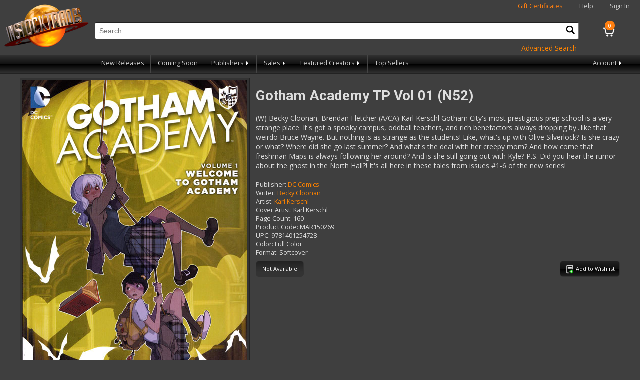

--- FILE ---
content_type: text/html; charset=utf-8
request_url: https://www.instocktrades.com/products/mar150269/gotham-academy-tp-vol-01-(n52)
body_size: 4462
content:

<!DOCTYPE html>
<html>
<head>
    <meta charset="utf-8" />
    <meta name="viewport" content="width=device-width, initial-scale=1.0">
    <title>Gotham Academy TP Vol 01 (N52) - InStockTrades</title>
    <meta http-equiv="Content-Type" content="text/html; charset=iso-8859-1" />
    <meta name="description" content="Trade paperbacks from Marvel, DC, Image, Dark Horse and more! Discounted up to 42% off. No shipping on orders over $50." />
    <meta name="keywords" content="trade paperbacks,comic books,marvel,dc,image,dark horse,superman,batman,flash,wonder woman,spiderman,fantastic four,the hulk,captain america,thor" />
    <link rel="apple-touch-icon" sizes="180x180" href="/apple-touch-icon.png">
    <link rel="icon" type="image/png" sizes="32x32" href="/favicon-32x32.png">
    <link rel="icon" type="image/png" sizes="16x16" href="/favicon-16x16.png">
    
    <link rel="shortcut icon" href="/images/logo.png" />
    <link href="https://fonts.googleapis.com/css?family=Open+Sans|Roboto:400,700&display=swap" rel="stylesheet" />
    <link rel="stylesheet" href="/content/site.min.css?v=3" />
    <link rel="stylesheet" href="/content/jquery-ui.min.css" />
    <link rel="stylesheet" href="/content/jquery-ui.theme.min.css" />
    <script src="/bundles/modernizr?v=inCVuEFe6J4Q07A0AcRsbJic_UE5MwpRMNGcOtk94TE1"></script>

    <link rel="stylesheet" href="https://cdn.jsdelivr.net/gh/orestbida/cookieconsent@3.0.1/dist/cookieconsent.css">
    <script src="/scripts/cookieconsent-config.min.js" type="module"></script>
</head>
<body>
    
<div class="navbar-header">
    <a href="/"><img class="logo" src="/images/logo.png" alt="Instocktrades.com" /></a>
    <div class="navbar-heading">
        <span class="giftcertificates"><a href="/giftcertificates" class="highlight">Gift Certificates</a></span>
        <span class="help"><a href="/home/help">Help</a></span>
            <span class="greeting"><a href="/account/login">Sign In</a></span>
    </div>
    <a href="/cart" class="navbar-cart">
        <div class="cartcount">0</div>
    </a>
    <div class="navbar-search">
        <form id="sitesearchform" name="sitesearchform" method="get" action="/search">
            <input type="text" name="term" id="sitesearch" placeholder="Search..." autocomplete="off" required oninvalid="this.setCustomValidity('Please Enter a valid search term')" oninput="setCustomValidity('')" />
            <button type="submit" id="navsearchbutton" class="navsearchbutton" onclick="javascript: return document.getElementById('sitesearch').value.trim() != '';"><img src="/images/search.png" alt="search" /></button>
        </form>
        <div style="text-align:right;"><a href="/search?ps=true" class="action">Advanced Search</a></div>
    </div>
    <div class="navbar-menubar">
        <div class="navbar-menu trades hoverable">
            <a href="#trades" class="menu-label responsive">Trades <span class="navarrow"></span></a>
            <div class="navbar-menuitems responsive">
                <a href="/newreleases">New Releases</a>
                
                <a href="/comingsoon">Coming Soon</a>
                <div class="navbar-menu nested hoverable">
                    <a href="#" class="menu-label">Publishers <span class="navarrow"></span></a>
                    <div class="navbar-menuitems">
                            <a href="/publishers/dc-comics">DC Comics</a>
                            <a href="/publishers/marvel">Marvel</a>
                            <a href="/publishers/image">Image</a>
                            <a href="/publishers/dark-horse">Dark Horse</a>
                            <a href="/publishers/viz-media">Viz Media</a>
                            <a href="/publishers/kodansha">Kodansha</a>
                            <a href="/publishers/seven-seas">Seven Seas</a>
                            <a href="/publishers/fantagraphics">Fantagraphics</a>
                            <a href="/publishers/titan">Titan</a>
                        <a href="/publishers">View All Publishers</a>
                    </div>
                </div>
                <div class="navbar-menu nested hoverable">
                    <a href="#sales" class="menu-label">Sales <span class="navarrow"></span></a>
                    <div class="navbar-menuitems">
                        <a href="/clearance">Clearance</a>
                        <a href="/damages">Damages</a>
                            <a href="/specials/630/red-tag-sale">Red Tag Sale</a>
                            <a href="/specials/632/24-hour-flash-sale!!">24-Hour Flash Sale!!</a>
                    </div>
                </div>
                <div class="navbar-menu nested hoverable">
                    <a href="#creators" class="menu-label">Featured Creators <span class="navarrow"></span></a>
                    <div class="navbar-menuitems">
                            <a href="/creator/giantgenerator">Giant Generator by Rick Remender</a>
                    </div>
                </div>
            </div>
        </div>
        
        <div class="navbar-menu topsellers">
            <a href="/products/topsellers">Top Sellers</a>
        </div>
        <div class="navbar-menu account hoverable">
            <a href="#account" class="menu-label">Account <span class="navarrow"></span></a>
            <div class="navbar-menuitems">
                <a href="/account/wishlist">Wishlist</a>
                <a href="/account">Account Profile</a>
                <a href="/account/orderhistory">Order History</a>
            </div>
        </div>
    </div>
</div>

    
    
    <div class="container body-content">
        

        


<div class="productdetail section">
    <div class="frame">
        <img class="itemimg" src="https://media.instocktrades.com/large/MAR150269.jpg" alt="Model.description" />
    </div>
    <div class="productcontent">
        <h1>Gotham Academy TP Vol 01 (N52)</h1>
        <div class="productdescription">(W) Becky Cloonan, Brendan Fletcher (A/CA) Karl Kerschl
Gotham City&#39;s most prestigious prep school is a very strange place. It&#39;s got a spooky campus, oddball teachers, and rich benefactors always dropping by...like that weirdo Bruce Wayne. But nothing is as strange as the students! Like, what&#39;s up with Olive Silverlock? Is she crazy or what? Where did she go last summer? And what&#39;s the deal with her creepy mom? And how come that freshman Maps is always following her around? And is she still going out with Kyle? P.S. Did you hear the rumor about the ghost in the North Hall?! It&#39;s all here in these tales from issues #1-6 of the new series!</div>
        <hr />
        <div class="prodinfo">
                <div class="publisher"><label>Publisher:</label> <a href="/publishers/dc-comics">DC Comics</a></div>
                            <div class="writer"><label>Writer:</label> <a href="/writers/becky-cloonan">Becky Cloonan</a></div>
                            <div class="artist"><label>Artist:</label> <a href="/artists/karl-kerschl">Karl Kerschl</a></div>
                            <div class="coverartist"><label>Cover Artist:</label> Karl Kerschl</div>
                            <div class="pagecount"><label>Page Count:</label> 160</div>
                            <div class="diamondcode"><label>Product Code:</label> MAR150269</div>
                            <div class="upc"><label>UPC:</label> 9781401254728</div>
                            <div class="color"><label>Color:</label> Full Color</div>
                            <div class="format"><label>Format:</label> Softcover</div>
        </div>
                <div class="carting">
                <div class="btn disabledbutton">Not Available</div>
                            <button type="button" class="btn addtolist" data-id="35080" data-code="MAR150269" data-title="Gotham Academy TP Vol 01 (N52)"><img src="/images/addtowishlist.png" alt="Add to Wishlist" /><span class="wishlistlabel"> Add to Wishlist</span></button>
        </div>
    </div>
</div>

    </div>
    <footer>
        <div class="section" style="overflow:hidden;">
            <ul>
                <li class="heading">Main Menu</li>
                <li><a href="/">Home</a></li>
                <li><a href="/newreleases">New Releases</a></li>
                <li><a href="/comingsoon">Coming Soon</a></li>
                <li><a href="/clearance">Clearance</a></li>
                <li><a href="/damages">Damages</a></li>
                <li class="condensed"><a href="/publishers">Publishers</a></li>
                <li class="condensed"><a href="/writers">Writers</a></li>
                <li class="condensed"><a href="/artists">Artists</a></li>
                <li><a href="/giftcertificates">Gift Certificates</a></li>
                <li><a href="/home/help">Help</a></li>
                <li><a href="/home/privacy">Privacy and Security</a></li>
                <li><a href="/wishlists">Find a Wishlist</a></li>
                <li><a href="/home/contact">Contact Us</a></li>
            </ul>
            <ul class="expanded">
                <li class="heading">Publishers</li>
                    <li><a href="/publishers/dc-comics">DC Comics</a></li>
                    <li><a href="/publishers/marvel">Marvel</a></li>
                    <li><a href="/publishers/image">Image</a></li>
                    <li><a href="/publishers/dark-horse">Dark Horse</a></li>
                    <li><a href="/publishers/viz-media">Viz Media</a></li>
                    <li><a href="/publishers/kodansha">Kodansha</a></li>
                    <li><a href="/publishers/seven-seas">Seven Seas</a></li>
                    <li><a href="/publishers/fantagraphics">Fantagraphics</a></li>
                    <li><a href="/publishers/titan">Titan</a></li>
                <li><a href="/publishers">View All Publishers</a></li>
            </ul>
            <ul class="expanded">
                <li class="heading">Genres</li>
                    <li><a href="/genres/action-adventure">Action/Adventure</a></li>
                    <li><a href="/genres/crime">Crime</a></li>
                    <li><a href="/genres/fantasy">Fantasy</a></li>
                    <li><a href="/genres/horror">Horror</a></li>
                    <li><a href="/genres/humor-comedy">Humor/Comedy</a></li>
                    <li><a href="/genres/reference-art-books-how-to">Reference/Art Books/How To</a></li>
                    <li><a href="/genres/romance">Romance</a></li>
                    <li><a href="/genres/science-fiction">Science Fiction</a></li>
                    <li><a href="/genres/sports">Sports</a></li>
                    <li><a href="/genres/super-hero">Super-hero</a></li>
            </ul>
                <ul class="expanded">
                    <li class="heading">Writers</li>
                        <li><a href="/writers/robert-kirkman">Robert Kirkman</a></li>
                        <li><a href="/writers/jeff-lemire">Jeff Lemire</a></li>
                        <li><a href="/writers/brian-k-vaughan">Brian K. Vaughan</a></li>
                        <li><a href="/writers/rick-remender">Rick Remender</a></li>
                        <li><a href="/writers/ed-brubaker">Ed Brubaker</a></li>
                        <li><a href="/writers/kentaro-miura">Kentaro Miura</a></li>
                        <li><a href="/writers/tom-king">Tom King</a></li>
                        <li><a href="/writers/scott-snyder">Scott Snyder</a></li>
                        <li><a href="/writers/jonathan-hickman">Jonathan Hickman</a></li>
                        <li><a href="/writers/geoff-johns">Geoff Johns</a></li>
                    <li><a href="/writers">View All Writers</a></li>
                </ul>
                            <ul class="expanded">
                    <li class="heading">Artists</li>
                        <li><a href="/artists/sean-phillips">Sean Phillips</a></li>
                        <li><a href="/artists/kentaro-miura">Kentaro Miura</a></li>
                        <li><a href="/artists/ryan-ottley">Ryan Ottley</a></li>
                        <li><a href="/artists/fiona-staples">Fiona Staples</a></li>
                        <li><a href="/artists/dustin-nguyen">Dustin Nguyen</a></li>
                        <li><a href="/artists/cliff-chiang">Cliff Chiang</a></li>
                        <li><a href="/artists/charlie-adlard">Charlie Adlard</a></li>
                        <li><a href="/artists/andrea-sorrentino">Andrea Sorrentino</a></li>
                        <li><a href="/artists/greg-capullo">Greg Capullo</a></li>
                        <li><a href="/artists/hiroaki-samura">Hiroaki Samura</a></li>
                    <li><a href="/artists">View All Artists</a></li>
                </ul>
            <ul class="footerpromos">
                <li><img src="/images/ist42.jpg" alt="Instocktrades.com 42% off!" width="227" height="87" /></li>
                <li><a href="https://www.dcbservice.com" target="_blank"><img src="/images/dcbs40.jpg" width="227" height="87" alt="Discount Comic Book Service" /></a></li>
            </ul>
            <div class="copyright">
                &copy; 2026 Discount Comic Book Service (DCBS). All images &copy; respective owners and used with permission.
            </div>
        </div>
    </footer>

    <div id="confirmmsg">

    </div>
    <script type="text/javascript" src="/scripts/js.cookie.min.js"></script>
    <script src="/bundles/jquery?v=2u0aRenDpYxArEyILB59ETSCA2cfQkSMlxb6jbMBqf81"></script>

    <script type="text/javascript" src="/scripts/jquery-ui.min.js"></script>
    
    <script type="text/javascript" src="/scripts/jquery.hoverIntent.min.js"></script>
    <script type="text/javascript" src="/scripts/app.min.js?v=3"></script>
    
    <script id="free_accessibility_plugin_script" src="https://accessibility.f-static.com/site/free-accessibility-plugin/accessibility.min.js?lan=en&place=bottom-right&distance=20" crossorigin="anonymous" type="text/plain" data-category="functionality"></script>
</body>
</html>
